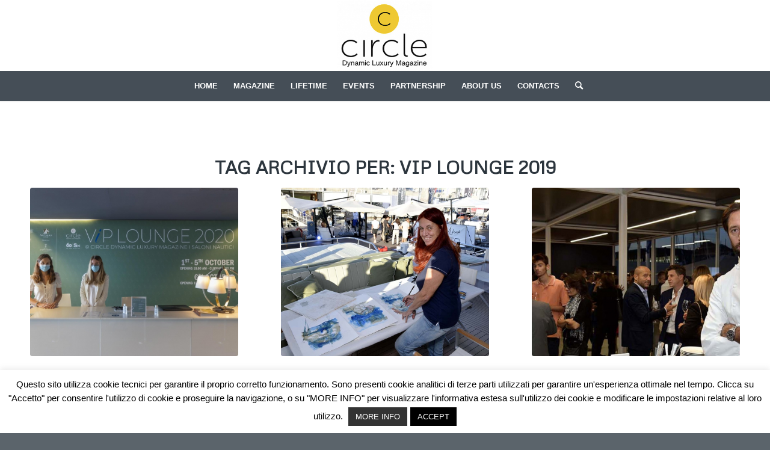

--- FILE ---
content_type: text/css
request_url: https://www.circleluxurymag.com/wp-content/uploads/dynamic_avia/avia_posts_css/post-1311.css?ver=ver-1704410327
body_size: 726
content:
#top .av-special-heading.av-q6db-2a398a13eee86ecf96947a3a7c00af07{padding-bottom:10px}body .av-special-heading.av-q6db-2a398a13eee86ecf96947a3a7c00af07 .av-special-heading-tag .heading-char{font-size:25px}.av-special-heading.av-q6db-2a398a13eee86ecf96947a3a7c00af07 .av-subheading{font-size:15px} #top .av_textblock_section.av-k4obxf9d-e86d82beb8d0473c0bcee7269b5c36db .avia_textblock{color:#4f4f4f} .avia-image-container.av-k587jz5n-e908d5ff6af7bd326f42a036fa28b3a2 img.avia_image{box-shadow:none}.avia-image-container.av-k587jz5n-e908d5ff6af7bd326f42a036fa28b3a2 .av-image-caption-overlay-center{color:#ffffff} .avia-image-container.av-k587jz5n-37cda60e8adb44851e2f5b0e01ea32c3 img.avia_image{box-shadow:none}.avia-image-container.av-k587jz5n-37cda60e8adb44851e2f5b0e01ea32c3 .av-image-caption-overlay-center{color:#ffffff} #top .avia-gallery.av-k5888ing-19041d8d268720c488c135c827b7a0cd .avia-gallery-thumb a{width:25%}